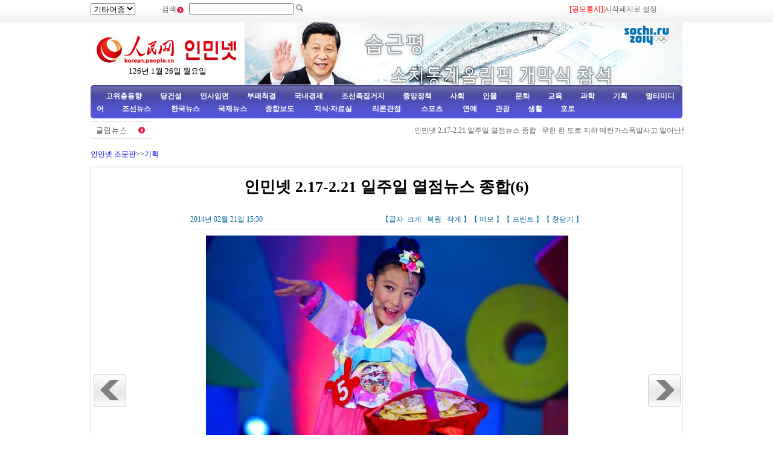

--- FILE ---
content_type: text/html
request_url: http://korea.cpc.people.com.cn/73554/15392370.html
body_size: 9159
content:
<!DOCTYPE html PUBLIC "-//W3C//DTD XHTML 1.0 Transitional//EN" "http://www.w3.org/TR/xhtml1/DTD/xhtml1-transitional.dtd">
<html xmlns="http://www.w3.org/1999/xhtml">
<head>
<meta http-equiv="Content-Type" content="text/html; charset=UTF-8" />
<meta name="copyright" content="人民网版权所有" />
<meta name="description" content="장백현진미림조선족노래와춤으로전국들썽장백조선족자치현제일실험소학교의진미림(한족)어린이는일전에있은중앙텔레비죤&quot;비상6+1&quot;무대에올라전국관중들과" />
<meta name="keywords" content="" />
<meta name="filetype" content="0">
<meta name="publishedtype" content="1">
<meta name="pagetype" content="1">
<meta name="catalogs" content="M_73554">
<meta name="contentid" content="M_15392365">
<meta name="publishdate" content="2014-02-21">
<meta name="author" content="M_1347">
<meta name="source" content="인민넷">
<meta http-equiv="X-UA-Compatible" content="IE=EmulateIE7" />
<title>인민넷&nbsp;2.17-2.21&nbsp;일주일&nbsp;열점뉴스&nbsp;종합(6)--인민넷 조문판--人民网 </title>
<link href="/img/2009chaoxian/images/page.css" rel="stylesheet" type="text/css" />
<link href="/img/2009chaoxian/images/pagebd.css" rel="stylesheet" type="text/css" />
<!--[if IE 6]>
<style type="text/css">
.c2_a_1 span { display:block; width:220px; height:20px; float:left; margin:5px 0 0 20px; text-align:center;}
.c2_a_3 { width: 290px; height:auto; float:left; margin:0 35px 0 10px;}
.c2_a_3 .bt span { display:block; width:100px; height:auto; float:left; margin:5px 0 0 10px}
.c3_b_2 ul li{ float:left; width:148px; height:auto; color:#006699; text-align:center; margin:8px;}
.c4_b_3 { width:274px; height:auto; float:left; margin:6px 5px;}
.c6_1 { width:233px; height:auto; border:1px solid #D0D0D0; float:left; margin:0 6px 0 6px }
</style>
<![endif]-->
<script language="javascript" src="/img/2009chaoxian/effect.js"></script>
<script language="JavaScript" src="/css/searchforeign.js"></script>
<SCRIPT language="JavaScript" src="/css/newcontent2005/content.js"></SCRIPT>
</head>

<body>
<div class="t01">
    <table width="980" border="0" cellspacing="0" cellpadding="0">
      <tr>
        <td width="120"><select onchange="javascript:window.open(this.options[this.selectedIndex].value)"> 
  <option>기타어종</option>
  <option value="http://tibet.people.com.cn/">장족어</option>
  <option value="http://mongol.people.com.cn/">몽골어</option><option value="http://uyghur.people.com.cn/">위글어</option><option value="http://kazakh.people.com.cn/">까자흐어</option><option value="http://yi.people.com.cn/">이족어</option><option value="http://sawcuengh.people.com.cn/">쫭족어</option>
</select></td>
        <td width="696"><form action="http://search.people.com.cn/rmw/GB/cpcforeignsearch/languagesearch.jsp" name="MLSearch" method="post" onsubmit="if(getParameter_DJ()==false) return false;" target="_blank">검색<img src="/img/2009chaoxian/images/t01.gif" width="13" height="13" />
          <input name="names" Id="names"  type="text" /><input type="hidden" name="language" value="8"/><input type="hidden" name="sitename" value="cpckorea"/><input type="hidden" name="XMLLIST"/>
        <input type="image" src="/img/2009chaoxian/images/t02.gif" style="width:13px; height:13px;"></form></td>
        <td width="193"><a href="/78529/15322623.html" target="_blank"><font color="red">[공모통지]</a>|<a style="cursor:hand;" onclick="var strHref=window.location.href;this.style.behavior='url(#default#homepage)';this.setHomePage('http://korean.people.com.cn/index.html');" href="http://korean.people.com.cn/index.html">시작페지로 설정</a></td>
      </tr>
    </table>
</div>
<table width="980" border="0" cellspacing="0" cellpadding="0" class="t02">
      <tr>
        <td width="255" align="center"><img src="/img/2014peoplelogo/rmw_logo_chao.jpg" width="235" height="50" border="0" usemap="#Map" style="margin-top:20px;" />
<map name="Map" id="Map">
  <area shape="rect" coords="2,2,128,48" href="http://www.people.com.cn/" target="_blank" />
  <area shape="rect" coords="141,7,232,46" href="http://korean.people.com.cn/" target="_blank" />
</map>
<script language="javascript">
var week; 
if(new Date().getDay()==0)          week="일요일"
if(new Date().getDay()==1)          week="월요일"
if(new Date().getDay()==2)          week="화요일" 
if(new Date().getDay()==3)          week="수요일"
if(new Date().getDay()==4)          week="목요일"
if(new Date().getDay()==5)          week="금요일"
if(new Date().getDay()==6)          week="토요일"
document.write("<br />"+new Date().getYear()+"년 "+(new Date().getMonth()+1)+"월 "+new Date().getDate()+"일 "+week);
</script></td>
        <td align="right" valign="middle"><a href="http://korean.people.com.cn/73554/309424/index.html" target="_blank"><img src="/mediafile/201402/12/F201402121651256166708784.jpg" width="725" height="103" border="0"></a>
</td>
      </tr>
</table>
<div class="t03"><a target="_blank" href="http://korean.people.com.cn/65098/index.html">고위층동향</a><a target="_blank" href="http://korean.people.com.cn/75433/75445/index.html">당건설</a><a target="_blank" href="http://korean.people.com.cn/65101/index.html">인사임면</a><a target="_blank" href="http://korean.people.com.cn/75443/index.html">부패척결</a><a target="_blank" href="http://korean.people.com.cn/65106/65130/70075/index.html">국내경제</a><a target="_blank" href="http://korean.people.com.cn/65106/65130/69621/index.html">조선족집거지</a><a target="_blank" href="http://korean.people.com.cn/73554/73555/75321/index.html">중앙정책</a><a target="_blank" href="http://korean.people.com.cn/73554/73555/75322/index.html">사회</a><a target="_blank" href="http://korean.people.com.cn/75000/index.html">인물</a><a target="_blank" href="http://korean.people.com.cn/84967/index.html">문화</a><a target="_blank" href="http://korean.people.com.cn/65106/65130/82875/index.html">교육</a><a target="_blank" href="http://korean.people.com.cn/125816/index.html">과학</a><a target="_blank" href="http://korean.people.com.cn/73554/index.html">기획</a><a target="_blank" href="http://korean.people.com.cn/178149/index.html">멀티미디어</a><a target="_blank" 
href="http://korean.people.com.cn/84966/98347/index.html">조선뉴스 </a><a target="_blank" href="http://korean.people.com.cn/84966/98348/index.html">한국뉴스</a><a target="_blank" href="/159469/index.html">국제뉴스</a><a target="_blank" href="http://korean.people.com.cn/67406/index.html">종합보도</a>  <a target="_blank" href="http://korean.people.com.cn/306210/index.html">지식·자료실        </a>  <a target="_blank" href="http://korean.people.com.cn/65105/index.html">  리론관점</a><a target="_blank" href="http://korean.people.com.cn/125818/index.html">  스포츠</a><a target="_blank" href="/159463/index.html">      연예</a><a target="_blank" href="http://korean.people.com.cn/125817/index.html">관광</a><a target="_blank" href="http://korean.people.com.cn/85872/index.html">생활</a><a target="_blank" href="http://korean.people.com.cn/111864/index.html">포토</a></div>
<table width="960" border="0" cellspacing="0" cellpadding="0" class="gd">
  <tr>
    <td width="103"><a href=""><img src="/img/2009chaoxian/images/t06.gif" alt="" width="103" height="29" align="absmiddle" /></a></td>
    <td width="91%" class="gd_1"><marquee direction="left" width="880" height="29" scrollamount="3" onmouseover=this.stop() onmouseout=this.start()>·<a href='/73554/15392365.html' target="_blank">인민넷 2.17-2.21 일주일 열점뉴스 종합</a>&nbsp;
·<a href='/78529/15392341.html' target="_blank">무한 한 도로 지하 메탄가스폭발사고 일어난듯</a>&nbsp;
·<a href='/67406/15392211.html' target="_blank">5.1절부터 입원치료시 사례금 거부 협의 체결</a>&nbsp;
·<a href='/67406/15392074.html' target="_blank">중국 2013년 각종 자연재해로 1851명 사망</a>&nbsp;
·<a href='/78529/15392069.html' target="_blank">중경서 650g 손바닥 만한 아기 출생</a>&nbsp;
·<a href='/67406/15392046.html' target="_blank">중국외교부 부부장 류진민 조선과 한국 순방</a>&nbsp;
·<a href='/67406/15392041.html' target="_blank">중국 외교부, 조한 리산가족상봉 환영</a>&nbsp;
·<a href='/67406/15392010.html' target="_blank">외교부 대변인: 대만관련 문제를 신중하게 대할것을 일본에 요구 </a>&nbsp;
·<a href='/78529/15391782.html' target="_blank">광서 남녕 도로도관 폭발, 10여메터 길바닥 돌출</a>&nbsp;
·<a href='/78529/15391687.html' target="_blank">세계 10대 불가사의 자연현상</a>&nbsp;
·<a href='/78529/15391652.html' target="_blank">아르헨티나 부부 몸 70% 문신, 기네스 올라</a>&nbsp;
·<a href='/78529/15391418.html' target="_blank">“중국식 스모그 대처”, 대기오염 제대로 퇴치할수 있을가</a>&nbsp;
·<a href='/65098/116744/116750/15391367.html' target="_blank">광동 공무원모집 문턱 낮추어, 고중학력 응시자 대폭 증가</a>&nbsp;
·<a href='/125803/15391297.html' target="_blank">군침 도는 &quot;베이컨 장미 꽃다발&quot; 화제</a>&nbsp;
·<a href='/78529/15391179.html' target="_blank">하남 모 부동산기업 10만원 현금 날려, 시민들 쟁탈중 부상입어</a>&nbsp;
·<a href='/67406/15390942.html' target="_blank">외교부, 조선 인권상황 보고서 문제 언급</a>&nbsp;
·<a href='/78529/15390812.html' target="_blank">로씨야 “하늘을 걷는 사람들” 특기 선보여</a>&nbsp;
·<a href='/78529/15390771.html' target="_blank">일본 누드절 거행, 치렬한 행운방망이 쟁탈전</a>&nbsp;
·<a href='/78529/15390681.html' target="_blank">북경 첨수원 부근 길바닥 약 10m 직경의 구멍 나타나 교통 …</a>&nbsp;
·<a href='/78529/15390602.html' target="_blank">북경 보름후 련일 스모그날씨,정부측 무대응 승인</a>&nbsp;
·<a href='/67406/15390557.html' target="_blank">중국 국민당 명예주석 17일부터 중국 대륙 방문</a>&nbsp;
·<a href='/67406/15390523.html' target="_blank">도시화 건설 인대, 정협 초점 화제로 </a>&nbsp;
·<a href='/67406/15390493.html' target="_blank">신강 메리에현 지진으로 45만명 피해 입어 </a>&nbsp;
·<a href='/67406/15390491.html' target="_blank">신강 우전 지진 구조작업 기본 마무리돼 </a>&nbsp;
·<a href='/67406/15390485.html' target="_blank">외교부 대변인, 조한 고위급회담과 관련해 기자물음에 대답 </a>&nbsp;
·<a href='/78529/15390377.html' target="_blank">인민넷 2.10-2.14 일주일 열점뉴스 종합</a>&nbsp;
·<a href='/78529/15390244.html' target="_blank">로씨야 등반광인 상해중심 몰래 침입해 650m 높이까지 기여올라</a>&nbsp;
·<a href='/78529/15390172.html' target="_blank">발렌타인데이의 “로맨틱 수완”</a>&nbsp;
·<a href='/67406/15390111.html' target="_blank">신강 메리에현 지진으로 6개현 7800여명 피해 입어</a>&nbsp;
·<a href='/78529/15389795.html' target="_blank">[포토] 전국 각지 정월대보름날 맞이</a>&nbsp;
·<a href='/78529/15389725.html' target="_blank">혀로 그림 그리는 인도화가</a>&nbsp;
·<a href='/67406/15389720.html' target="_blank">절강 Ｈ７Ｎ９조류독감병례 새로 3명 증가</a>&nbsp;
·<a href='/67406/15389719.html' target="_blank">신강 우전현 7.3리히터 지진 건물 가축 피해 입어</a>&nbsp;
·<a href='/78529/15389716.html' target="_blank">만약 얼굴이 좌우 대칭이라면?</a>&nbsp;
·<a href='/67406/15389697.html' target="_blank">상해협력기구 반테로연습 첫라운드 협상, 북경에서 열려</a>&nbsp;
·<a href='/67406/15389696.html' target="_blank">국무원 대만사무판공실, 량안동포는 중산선생의 정신을 계승하여 …</a>&nbsp;
·<a href='/67406/15389691.html' target="_blank">외교부 대변인: 중국측 조한고위급회담 환영 </a>&nbsp;
·<a href='/78529/15389660.html' target="_blank">신강 화전지구 우전현 규모 7.3 지진 발생,무장경찰과 관병 …</a>&nbsp;
·<a href='/78529/15389597.html' target="_blank">제138기 워스트민스터 애완강아지전시 뉴욕에서 개막</a>&nbsp;
·<a href='/67406/15389508.html' target="_blank">음력설기간 문자메시지 40% 축소</a>&nbsp;
·<a href='/67406/15389496.html' target="_blank">사회주의핵심가치관의 기본내용</a>&nbsp;
·<a href='/67406/15389405.html' target="_blank">내몽골 대흥안령, 말띠해에 처음으로 령하 46섭씨도 강추위 맞아</a>&nbsp;
·<a href='/67406/15389403.html' target="_blank">공안부, 화재 발생 위험지역 소방 안전 확보에 나서</a>&nbsp;
·<a href='/125803/15389259.html' target="_blank">영국 악마새우 출몰,“악마”라 불리는 리유는</a>&nbsp;
·<a href='/67406/15389257.html' target="_blank">중국 인터넷접속속도 순위 발표, 상해시 1위</a>&nbsp;
·<a href='/78529/15389213.html' target="_blank">독일 3살짜리 아랍말 주인과 함께 실내서 생활</a>&nbsp;
·<a href='/78529/15389196.html' target="_blank">석가장 두께가 2메터밖에 안되는 층집 나타나</a>&nbsp;
·<a href='/78529/15389168.html' target="_blank">성도 돼지 실은 화물차 넘어져, 민경들 둘러싸 돼지 막아</a>&nbsp;
·<a href='/67406/15389138.html' target="_blank">심수, 입경려객 H7N9조류독감감염사례 첫 발견</a>&nbsp;
·<a href='/67406/15389122.html' target="_blank">외교부 대변인,일본의“가미가제”세계기록유산신청 비판</a>&nbsp;

</marquee></td>
  </tr>
</table>

<!--wb start-->
<h6 class="margin10 width980 clear"><a href="/index.html" class="clink">인민넷 조문판</a>&gt;&gt;<a href="/73554/index.html" class="clink">기획</a></h6>
<!--正文-->
<div class="text width978 clearfix">
  <h1>인민넷 2.17-2.21 일주일 열점뉴스 종합(6)</h1>
  <h2><em>2014년 02월 21일 15:30</em><span>【글자 <a href="#" class="a12red" onclick="return doZoom(16)">크게</a> 
                <a href="#" class="a12red" onclick="return doZoom(14)">복원</a> <a href="#" class="a12red" onclick="return doZoom(12)">작게</a>】【<a href='http://comments.people.com.cn/bbs_new/app/src/main/?action=list&id=15392365&channel_id=64045' class="a12red" target="_blank">메모</a>】【<a href="#" class="a12red" onclick="window.print();">프린트</a>】【<a href="javascript:window.close();" class="a12red">창닫기</a>】</span></h2>
  <dl class="clearfix">
    <dt><a href="/73554/15392369.html"><img src="/img/2009chaoxian/images/pic/left.gif" width="54" height="54" alt="上一页"/></a></dt>
    <dd><table width='450' cellspacing=0 cellpadding=3 align=center><tr><td align='center'><img src="/mediafile/201402/21/F2014022115160807367206496.jpg"></td></tr><tr><td align=center><font color='#000000'></font></td></tr></table></dd>
    <dt><a href="/73554/15392371.html"><img src="/img/2009chaoxian/images/pic/right.gif" width="54" height="54" alt="下一页" /></a></dt>
  </dl>
    <p id="zoom"><p><strong>장백현 진미림 조선족노래와 춤으로 전국 들썽</strong></p>
<p>장백조선족자치현 제일실험소학교의 진미림(한족)어린이는 일전에 있은 중앙텔레비죤 &quot;비상 6+1&quot;무대에 올라 전국 관중들과 대면, 민족특색이 짙은 조선족민요 &quot;도라지&quot;선률에 맞추어 조선족무용 &quot;북춤&quot;을 곱게 춤과 동시에 또 아버지 진효빈과 함께 조선족노래 &quot;아버지의 축복&quot;을 멋지게 불러 평심위원회와 관중들의 호평을 받았다.</p>
<p>평심위원이며 저명한 군인가수인 류화강는 진미림의 조선족노래와 무용표현을 보고 격동된 나머지 이렇게 평가했다. </p>
<p><a target="_blank" href="http://korean.people.com.cn/78529/15391642.html">http://korean.people.com.cn/78529/15391642.html</a></p></p>
	<div class="num01"><a href="/73554/15392365.html">【1】&nbsp;</a><a href="/73554/15392366.html">【2】&nbsp;</a><a href="/73554/15392367.html">【3】&nbsp;</a><a href="/73554/15392368.html">【4】&nbsp;</a><a href="/73554/15392369.html">【5】&nbsp;</a><br><a href="/73554/15392370.html">【6】&nbsp;</a><a href="/73554/15392371.html">【7】&nbsp;</a><a href="/73554/15392372.html">【8】&nbsp;</a><a href="/73554/15392373.html">【9】&nbsp;</a><a href="/73554/15392374.html">【10】&nbsp;</a></div>
<div class="num02"></div>
  <div class="editor"><span>래원: <a href="http://korean.people.com.cn/">인민넷</a></span><em>（편집: 김홍화）</em></div>
</div>
<!--正文 end-->
<!--高清推荐-->
<div class="pic01 margin10 width978 clearfix">
  <h2><img src="/img/2009chaoxian/images/pic/icon01.gif" width="12" height="12" alt=" " />조한뉴스</h2>
  <div id="demorm" style="overflow:hidden; width:900px; height:150px;">
    <table><tr><td id="demorm1">
    <table><tr>
  <ul><td><li><span><a href="/78529/15392238.html" target="_blank"><img src="/mediafile/201402/21/F2014022113270182267206436.jpg" width="140" height="97" border="0" alt="부산외국어대학 학생 사상사고에 대해 사죄,배상문제 협상"></a></span><a href="/78529/15392238.html" target="_blank">부산외국어대학&nbsp;학생&nbsp;사상사고에&nbsp;대해&nbsp;사죄,배상문제&nbsp;협상</a></li></td>
<td><li><span><a href="/78529/15392059.html" target="_blank"><img src="/mediafile/201402/21/F2014022109370572967206367.jpg" width="140" height="97" border="0" alt="김정은 식품공장 시찰 '이것이 우리 식의 현대화'"></a></span><a href="/78529/15392059.html" target="_blank">김정은&nbsp;식품공장&nbsp;시찰&nbsp;&quot;이것이&nbsp;우리&nbsp;식의&nbsp;현대화&quot;</a></li></td>
<td><li><span><a href="/78529/15392035.html" target="_blank"><img src="/mediafile/201402/21/F2014022109191757267206360.jpg" width="140" height="97" border="0" alt="조한리산가족상봉활동 거행, 한국 87세의 리영실(오른쪽)과 조선의 친동생 리정실."></a></span><a href="/78529/15392035.html" target="_blank">조한리산가족상봉활동&nbsp;거행,&nbsp;한국&nbsp;87세의&nbsp;리영실(오른쪽)과&nbsp;조선의&nbsp;친동생&nbsp;리정실.</a></li></td>
<td><li><span><a href="/84966/98348/15392033.html" target="_blank"><img src="/mediafile/201402/21/F201402210916137756700734.jpg" width="140" height="97" border="0" alt="남북 리산가족 상봉활동 시동"></a></span><a href="/84966/98348/15392033.html" target="_blank">남북&nbsp;리산가족&nbsp;상봉활동&nbsp;시동</a></li></td>
<td><li><span><a href="/78529/15391723.html" target="_blank"><img src="/mediafile/201402/20/F2014022013175856567206297.jpg" width="140" height="97" border="0" alt="부산외국어대학교 대학생들 조난자 추모"></a></span><a href="/78529/15391723.html" target="_blank">부산외국어대학교&nbsp;대학생들&nbsp;조난자&nbsp;추모</a></li></td>
<td><li><span><a href="/78529/15391705.html" target="_blank"><img src="/mediafile/201402/20/F2014022010344554367206290.jpg" width="140" height="97" border="0" alt="한국 리산가족 속초에 모여"></a></span><a href="/78529/15391705.html" target="_blank">한국&nbsp;리산가족&nbsp;속초에&nbsp;모여</a></li></td>
<td><li><span><a href="/78529/15391589.html" target="_blank"><img src="/mediafile/201402/19/F2014021916292826967206206.jpg" width="140" height="97" border="0" alt="한국 최고봉인 한나산 겨울철 등산붐 일어"></a></span><a href="/78529/15391589.html" target="_blank">한국&nbsp;최고봉인&nbsp;한나산&nbsp;겨울철&nbsp;등산붐&nbsp;일어</a></li></td>
<td><li><span><a href="/78529/15391355.html" target="_blank"><img src="/mediafile/201402/19/F2014021910264559067206135.jpg" width="140" height="97" border="0" alt="조선 청년 무도회 거행하여 김정일 탄신 기념"></a></span><a href="/78529/15391355.html" target="_blank">조선&nbsp;청년&nbsp;무도회&nbsp;거행하여&nbsp;김정일&nbsp;탄신&nbsp;기념</a></li></td>
<td><li><span><a href="/78529/15391351.html" target="_blank"><img src="/mediafile/201402/19/F2014021910154089767206129.jpg" width="140" height="97" border="0" alt="김정은 리설주와 함께 조선인민군 배구시합 구경"></a></span><a href="/78529/15391351.html" target="_blank">김정은&nbsp;리설주와&nbsp;함께&nbsp;조선인민군&nbsp;배구시합&nbsp;구경</a></li></td>
<td><li><span><a href="/78529/15391135.html" target="_blank"><img src="/mediafile/201402/18/F2014021814255314467206066.jpg" width="140" height="97" border="0" alt="한국 소학생들 조한비군사구역서 졸업식 거행"></a></span><a href="/78529/15391135.html" target="_blank">한국&nbsp;소학생들&nbsp;조한비군사구역서&nbsp;졸업식&nbsp;거행</a></li></td>

</ul>
  </tr></table>
    </td>
  	<td id="demorm2"></td>
    </tr></table>
    </div>
</div>
<script language="javascript" type="text/javascript"><!--
  var speed_rm=20//速度数值越大速度越慢
  demorm2.innerHTML=demorm1.innerHTML
  function Marquee_rm(){
  if(demorm2.offsetWidth-demorm.scrollLeft<=0)
  demorm.scrollLeft-=demorm1.offsetWidth
  else{
  demorm.scrollLeft++
  }
  }
  var MyMar_rm=setInterval(Marquee_rm,speed_rm)
  demorm.onmouseover=function() {clearInterval(MyMar_rm)}
  demorm.onmouseout=function() {MyMar_rm=setInterval(Marquee_rm,speed_rm)}
  -->
  </script>
<div class="pic01 margin10 width978 clearfix">
  <h2><img src="/img/2009chaoxian/images/pic/icon01.gif" width="12" height="12" alt=" " />천하만사</h2>
  <ul><td><li><span><a href="/78529/15392069.html" target="_blank"><img src="/mediafile/201402/21/F2014022109440018867206376.jpg" width="140" height="97" border="0" alt="중경서 650g 손바닥 만한 아기 출생"></a></span><a href="/78529/15392069.html" target="_blank">중경서&nbsp;650g&nbsp;손바닥&nbsp;만한&nbsp;아기&nbsp;출생</a></li></td>
<td><li><span><a href="/78529/15391687.html" target="_blank"><img src="/mediafile/201402/20/F2014022010112703267206278.jpg" width="140" height="97" border="0" alt="세계 10대 불가사의 자연현상"></a></span><a href="/78529/15391687.html" target="_blank">세계&nbsp;10대&nbsp;불가사의&nbsp;자연현상</a></li></td>
<td><li><span><a href="/78529/15391652.html" target="_blank"><img src="/mediafile/201402/20/F2014022009344349167206244.jpg" width="140" height="97" border="0" alt="아르헨티나 부부 몸 70% 문신, 기네스 올라"></a></span><a href="/78529/15391652.html" target="_blank">아르헨티나&nbsp;부부&nbsp;몸&nbsp;70%&nbsp;문신,&nbsp;기네스&nbsp;올라</a></li></td>
<td><li><span><a href="/125803/15391297.html" target="_blank"><img src="/mediafile/201402/19/F201402190917413746700420.jpg" width="140" height="97" border="0" alt="군침 도는 '베이컨 장미 꽃다발' 화제"></a></span><a href="/125803/15391297.html" target="_blank">군침&nbsp;도는&nbsp;&quot;베이컨&nbsp;장미&nbsp;꽃다발&quot;&nbsp;화제</a></li></td>
<td><li><span><a href="/78529/15390812.html" target="_blank"><img src="/mediafile/201402/17/F2014021715005568267205945.jpg" width="140" height="97" border="0" alt="로씨야 “하늘을 걷는 사람들” 특기 선보여"></a></span><a href="/78529/15390812.html" target="_blank">로씨야&nbsp;“하늘을&nbsp;걷는&nbsp;사람들”&nbsp;특기&nbsp;선보여</a></li></td>

</ul>
</div>
<div class="pic01 margin10 width978 clearfix">
  <h2><img src="/img/2009chaoxian/images/pic/icon01.gif" width="12" height="12" alt=" " />연예</h2>
  <ul><td><li><span><a href="/78529/15392148.html" target="_blank"><img src="/mediafile/201402/21/F2014022110391012567206394.jpg" width="140" height="97" border="0" alt="CCTV 음력설 야회 '돌돌이' 소녀 어릴적 모습 공개"></a></span><a href="/78529/15392148.html" target="_blank">CCTV&nbsp;음력설&nbsp;야회&nbsp;&quot;돌돌이&quot;&nbsp;소녀&nbsp;어릴적&nbsp;모습&nbsp;공개</a></li></td>
<td><li><span><a href="/159463/15392073.html" target="_blank"><img src="/mediafile/201402/21/F201402210944424256700742.JPG" width="140" height="97" border="0" alt="“혀끝우의 중국” 시즌 2, 3월부터 방송"></a></span><a href="/159463/15392073.html" target="_blank">“혀끝우의&nbsp;중국”&nbsp;시즌&nbsp;2,&nbsp;3월부터&nbsp;방송</a></li></td>
<td><li><span><a href="/159463/15391825.html" target="_blank"><img src="/mediafile/201402/20/F201402201453111166700625.jpg" width="140" height="97" border="0" alt="한국 배우 소지섭 “영화 투자, 앞으로도 계속할것”"></a></span><a href="/159463/15391825.html" target="_blank">한국&nbsp;배우&nbsp;소지섭&nbsp;“영화&nbsp;투자,&nbsp;앞으로도&nbsp;계속할것”</a></li></td>
<td><li><span><a href="/159463/15391822.html" target="_blank"><img src="/mediafile/201402/20/F201402201449276226700623.jpg" width="140" height="97" border="0" alt="이효리, 결혼 후에도 과감히 노출"></a></span><a href="/159463/15391822.html" target="_blank">이효리,&nbsp;결혼&nbsp;후에도&nbsp;과감히&nbsp;노출</a></li></td>
<td><li><span><a href="/78529/15390721.html" target="_blank"><img src="/mediafile/201402/17/F2014021714051747367205922.jpg" width="140" height="97" border="0" alt="북경영화학원 연기학원 2차 시험 시작"></a></span><a href="/78529/15390721.html" target="_blank">북경영화학원&nbsp;연기학원&nbsp;2차&nbsp;시험&nbsp;시작</a></li></td>

</ul>
</div>
<!--高清推荐 end-->
<!--留言区-->
<div class="liuyan_line marg_top10 clear"></div>
<div class="liuyan_content clearfix">
  <div class="liuyan_left">
    <h2><img src="/img/2009chaoxian/images/pic/icon01.gif" width="12" height="12" alt=" " /><a href="http://korean.people.com.cn/75408/index.html" target="_blank">추천뉴스</a></h2>
    <dl>
	<dd>·<a href='/78529/15392313.html' target="_blank">류한범죄폭력조직&nbsp;무기고&nbsp;내부&nbsp;폭로,&nbsp;각종&nbsp;총,&nbsp;칼&nbsp;등…</a></dd>
<dd>·<a href='/78529/15391687.html' target="_blank">세계&nbsp;10대&nbsp;불가사의&nbsp;자연현상</a></dd>
<dd>·<a href='/78529/15391479.html' target="_blank">《하북조선족사》&nbsp;원고&nbsp;심사회&nbsp;민족출판사에서&nbsp;거행<br>—…</a></dd>
<dd>·<a href='/78529/15390953.html' target="_blank">한국&nbsp;경주&nbsp;휴가촌체육관&nbsp;붕괴,&nbsp;10명&nbsp;사망&nbsp;백여명&nbsp;부상</a></dd>
<dd>·<a href='/78529/15389722.html' target="_blank">조한&nbsp;7년만의&nbsp;첫&nbsp;고위급회담&nbsp;거행</a></dd>
<dd>·<a href='/78529/15389660.html' target="_blank">신강&nbsp;화전지구&nbsp;우전현&nbsp;규모&nbsp;7.3&nbsp;지진&nbsp;발생,무장경찰…</a></dd>
<dd>·<a href='/78529/15389199.html' target="_blank">범빙빙판&nbsp;무측천&nbsp;이미지&nbsp;분장컷&nbsp;공개</a></dd>
<dd>·<a href='/73554/73555/75322/15388805.html' target="_blank">전문가:“단독&nbsp;두&nbsp;자녀”는&nbsp;과도정책,생육정책&nbsp;아직도&nbsp;…</a></dd>
<dd>·<a href='/78529/15388473.html' target="_blank">제22회&nbsp;동계올림픽&nbsp;로씨야&nbsp;소치에서&nbsp;화려한&nbsp;개막</a></dd>
<dd>·<a href='/85872/15388384.html' target="_blank">중국인이&nbsp;가장&nbsp;선호하는&nbsp;맛은&nbsp;바로&nbsp;매운맛!&nbsp;</a></dd>


    </dl>
  </div>
  <div class="liuyan_right">
	<h2><img src="/img/2009chaoxian/images/pic/icon01.gif" width="12" height="12" alt=" " />많이 본 기사</h2>
    <ol>
    <li><span>1</span><a href="/78529/15391642.html" title="장백현 진미림 조선족노래와 춤으로 전국 들썽" target="_blank">장백현 진미림 조선족노래와 춤으…</a></li><li><span>2</span><a href="/78529/15391687.html" target="_blank">세계 10대 불가사의 자연현상</a></li><li><span>3</span><a href="/78529/15391908.html" title="사진으로 보는 한겨울의 룡정 봉산전통장체험관" target="_blank">사진으로 보는 한겨울의 룡정 봉…</a></li><li><span>4</span><a href="/78529/15391660.html" title="광서 용현 한 녀성 인터넷친구의 총에 맞아 피살" target="_blank">광서 용현 한 녀성 인터넷친구의…</a></li><li><span>5</span><a href="/78529/15391688.html" title="세계 10대 불가사의 자연현상(2)" target="_blank">세계 10대 불가사의 자연현상(…</a></li><li><span>6</span><a href="/78529/15391689.html" title="세계 10대 불가사의 자연현상(3)" target="_blank">세계 10대 불가사의 자연현상(…</a></li><li><span>7</span><a href="/78529/15391692.html" title="세계 10대 불가사의 자연현상(6)" target="_blank">세계 10대 불가사의 자연현상(…</a></li><li><span>8</span><a href="/78529/15391695.html" title="세계 10대 불가사의 자연현상(9)" target="_blank">세계 10대 불가사의 자연현상(…</a></li><li><span>9</span><a href="/78529/15391690.html" title="세계 10대 불가사의 자연현상(4)" target="_blank">세계 10대 불가사의 자연현상(…</a></li><li><span>10</span><a href="/78529/15391691.html" title="세계 10대 불가사의 자연현상(5)" target="_blank">세계 10대 불가사의 자연현상(…</a></li>
	</ol>
  </div>
</div>
<div class="liuyan_line marg_bt10 clear"></div>
<!--copyright-->
<div class="copyright"><a class="txt_12" href="mailto:korea@peopledaily.com.cn">E_mail: korea@peopledaily.com.cn</a> <br /><a target="_blank" href="http://korean.people.com.cn/">인민일보사 소개</a> |<a target="_blank" href="http://korea.cpc.people.com.cn/76027/5180020.html"> 인민넷 소개</a> | <a target="_blank" href="http://korea.cpc.people.com.cn/76027/5180057.html">중국공산당뉴스 소개/련락방식</a> | <a target="_blank" href="http://korean.people.com.cn/#">사이트맵</a> | <a target="_blank" href="http://korean.people.com.cn/76033/index.html">RSS</a><br />
저작권은 인민넷 소유이며 서면허가 없이 어떤 목적을 위해서도 사용할수 없습니다.<br />Copyright &copy; 1997-2013 by www.people.com.cn. all rights reserved
</div>

<img src="http://58.68.146.44:8000/e.gif?id=15392370;0" width=0 height=0>
<script src="/css/2010tianrun/webdig_test.js" language="javascript" type="text/javascript"></script>
</body>
</html>

